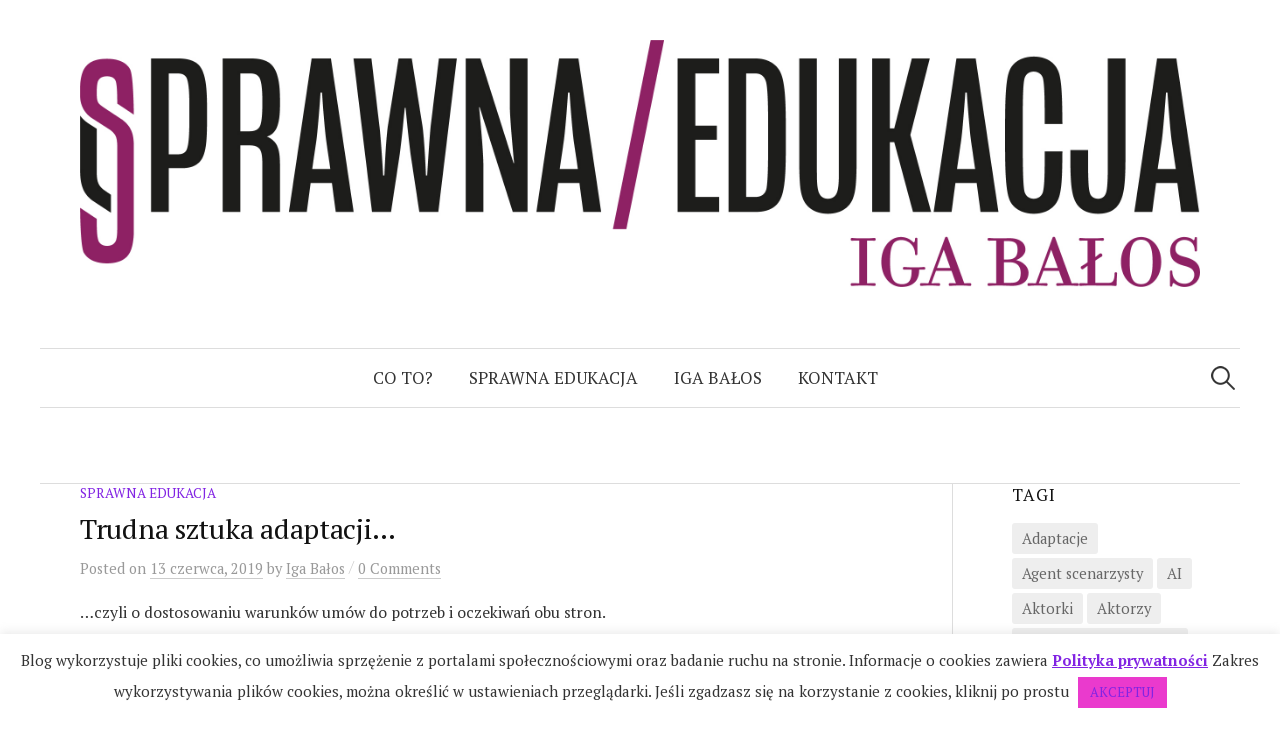

--- FILE ---
content_type: text/html; charset=UTF-8
request_url: https://sprawnaedukacja.pl/tag/film-na-podstawie-ksiazki/
body_size: 14176
content:
<!DOCTYPE html>
<html lang="pl-PL">
<head>
<meta charset="UTF-8">
<meta name="viewport" content="width=device-width, initial-scale=1">
<link rel="pingback" href="https://sprawnaedukacja.pl/xmlrpc.php">
<meta name='robots' content='index, follow, max-image-preview:large, max-snippet:-1, max-video-preview:-1' />

	<!-- This site is optimized with the Yoast SEO plugin v26.8 - https://yoast.com/product/yoast-seo-wordpress/ -->
	<title>Archiwa: Film na podstawie książki | sPRAWNA EDUKACJA</title>
	<link rel="canonical" href="https://sprawnaedukacja.pl/tag/film-na-podstawie-ksiazki/" />
	<meta property="og:locale" content="pl_PL" />
	<meta property="og:type" content="article" />
	<meta property="og:title" content="Archiwa: Film na podstawie książki | sPRAWNA EDUKACJA" />
	<meta property="og:url" content="https://sprawnaedukacja.pl/tag/film-na-podstawie-ksiazki/" />
	<meta property="og:site_name" content="sPRAWNA EDUKACJA" />
	<meta name="twitter:card" content="summary_large_image" />
	<script type="application/ld+json" class="yoast-schema-graph">{"@context":"https://schema.org","@graph":[{"@type":"CollectionPage","@id":"https://sprawnaedukacja.pl/tag/film-na-podstawie-ksiazki/","url":"https://sprawnaedukacja.pl/tag/film-na-podstawie-ksiazki/","name":"Archiwa: Film na podstawie książki | sPRAWNA EDUKACJA","isPartOf":{"@id":"https://sprawnaedukacja.pl/#website"},"breadcrumb":{"@id":"https://sprawnaedukacja.pl/tag/film-na-podstawie-ksiazki/#breadcrumb"},"inLanguage":"pl-PL"},{"@type":"BreadcrumbList","@id":"https://sprawnaedukacja.pl/tag/film-na-podstawie-ksiazki/#breadcrumb","itemListElement":[{"@type":"ListItem","position":1,"name":"Strona główna","item":"https://sprawnaedukacja.pl/"},{"@type":"ListItem","position":2,"name":"Film na podstawie książki"}]},{"@type":"WebSite","@id":"https://sprawnaedukacja.pl/#website","url":"https://sprawnaedukacja.pl/","name":"sPRAWNA EDUKACJA","description":"","potentialAction":[{"@type":"SearchAction","target":{"@type":"EntryPoint","urlTemplate":"https://sprawnaedukacja.pl/?s={search_term_string}"},"query-input":{"@type":"PropertyValueSpecification","valueRequired":true,"valueName":"search_term_string"}}],"inLanguage":"pl-PL"}]}</script>
	<!-- / Yoast SEO plugin. -->


<link rel='dns-prefetch' href='//static.addtoany.com' />
<link rel='dns-prefetch' href='//fonts.googleapis.com' />
<link rel="alternate" type="application/rss+xml" title="sPRAWNA EDUKACJA &raquo; Kanał z wpisami" href="https://sprawnaedukacja.pl/feed/" />
<link rel="alternate" type="application/rss+xml" title="sPRAWNA EDUKACJA &raquo; Kanał z komentarzami" href="https://sprawnaedukacja.pl/comments/feed/" />
<link rel="alternate" type="application/rss+xml" title="sPRAWNA EDUKACJA &raquo; Kanał z wpisami otagowanymi jako Film na podstawie książki" href="https://sprawnaedukacja.pl/tag/film-na-podstawie-ksiazki/feed/" />
<style id='wp-img-auto-sizes-contain-inline-css' type='text/css'>
img:is([sizes=auto i],[sizes^="auto," i]){contain-intrinsic-size:3000px 1500px}
/*# sourceURL=wp-img-auto-sizes-contain-inline-css */
</style>
<style id='wp-emoji-styles-inline-css' type='text/css'>

	img.wp-smiley, img.emoji {
		display: inline !important;
		border: none !important;
		box-shadow: none !important;
		height: 1em !important;
		width: 1em !important;
		margin: 0 0.07em !important;
		vertical-align: -0.1em !important;
		background: none !important;
		padding: 0 !important;
	}
/*# sourceURL=wp-emoji-styles-inline-css */
</style>
<style id='wp-block-library-inline-css' type='text/css'>
:root{--wp-block-synced-color:#7a00df;--wp-block-synced-color--rgb:122,0,223;--wp-bound-block-color:var(--wp-block-synced-color);--wp-editor-canvas-background:#ddd;--wp-admin-theme-color:#007cba;--wp-admin-theme-color--rgb:0,124,186;--wp-admin-theme-color-darker-10:#006ba1;--wp-admin-theme-color-darker-10--rgb:0,107,160.5;--wp-admin-theme-color-darker-20:#005a87;--wp-admin-theme-color-darker-20--rgb:0,90,135;--wp-admin-border-width-focus:2px}@media (min-resolution:192dpi){:root{--wp-admin-border-width-focus:1.5px}}.wp-element-button{cursor:pointer}:root .has-very-light-gray-background-color{background-color:#eee}:root .has-very-dark-gray-background-color{background-color:#313131}:root .has-very-light-gray-color{color:#eee}:root .has-very-dark-gray-color{color:#313131}:root .has-vivid-green-cyan-to-vivid-cyan-blue-gradient-background{background:linear-gradient(135deg,#00d084,#0693e3)}:root .has-purple-crush-gradient-background{background:linear-gradient(135deg,#34e2e4,#4721fb 50%,#ab1dfe)}:root .has-hazy-dawn-gradient-background{background:linear-gradient(135deg,#faaca8,#dad0ec)}:root .has-subdued-olive-gradient-background{background:linear-gradient(135deg,#fafae1,#67a671)}:root .has-atomic-cream-gradient-background{background:linear-gradient(135deg,#fdd79a,#004a59)}:root .has-nightshade-gradient-background{background:linear-gradient(135deg,#330968,#31cdcf)}:root .has-midnight-gradient-background{background:linear-gradient(135deg,#020381,#2874fc)}:root{--wp--preset--font-size--normal:16px;--wp--preset--font-size--huge:42px}.has-regular-font-size{font-size:1em}.has-larger-font-size{font-size:2.625em}.has-normal-font-size{font-size:var(--wp--preset--font-size--normal)}.has-huge-font-size{font-size:var(--wp--preset--font-size--huge)}.has-text-align-center{text-align:center}.has-text-align-left{text-align:left}.has-text-align-right{text-align:right}.has-fit-text{white-space:nowrap!important}#end-resizable-editor-section{display:none}.aligncenter{clear:both}.items-justified-left{justify-content:flex-start}.items-justified-center{justify-content:center}.items-justified-right{justify-content:flex-end}.items-justified-space-between{justify-content:space-between}.screen-reader-text{border:0;clip-path:inset(50%);height:1px;margin:-1px;overflow:hidden;padding:0;position:absolute;width:1px;word-wrap:normal!important}.screen-reader-text:focus{background-color:#ddd;clip-path:none;color:#444;display:block;font-size:1em;height:auto;left:5px;line-height:normal;padding:15px 23px 14px;text-decoration:none;top:5px;width:auto;z-index:100000}html :where(.has-border-color){border-style:solid}html :where([style*=border-top-color]){border-top-style:solid}html :where([style*=border-right-color]){border-right-style:solid}html :where([style*=border-bottom-color]){border-bottom-style:solid}html :where([style*=border-left-color]){border-left-style:solid}html :where([style*=border-width]){border-style:solid}html :where([style*=border-top-width]){border-top-style:solid}html :where([style*=border-right-width]){border-right-style:solid}html :where([style*=border-bottom-width]){border-bottom-style:solid}html :where([style*=border-left-width]){border-left-style:solid}html :where(img[class*=wp-image-]){height:auto;max-width:100%}:where(figure){margin:0 0 1em}html :where(.is-position-sticky){--wp-admin--admin-bar--position-offset:var(--wp-admin--admin-bar--height,0px)}@media screen and (max-width:600px){html :where(.is-position-sticky){--wp-admin--admin-bar--position-offset:0px}}

/*# sourceURL=wp-block-library-inline-css */
</style><style id='global-styles-inline-css' type='text/css'>
:root{--wp--preset--aspect-ratio--square: 1;--wp--preset--aspect-ratio--4-3: 4/3;--wp--preset--aspect-ratio--3-4: 3/4;--wp--preset--aspect-ratio--3-2: 3/2;--wp--preset--aspect-ratio--2-3: 2/3;--wp--preset--aspect-ratio--16-9: 16/9;--wp--preset--aspect-ratio--9-16: 9/16;--wp--preset--color--black: #000000;--wp--preset--color--cyan-bluish-gray: #abb8c3;--wp--preset--color--white: #ffffff;--wp--preset--color--pale-pink: #f78da7;--wp--preset--color--vivid-red: #cf2e2e;--wp--preset--color--luminous-vivid-orange: #ff6900;--wp--preset--color--luminous-vivid-amber: #fcb900;--wp--preset--color--light-green-cyan: #7bdcb5;--wp--preset--color--vivid-green-cyan: #00d084;--wp--preset--color--pale-cyan-blue: #8ed1fc;--wp--preset--color--vivid-cyan-blue: #0693e3;--wp--preset--color--vivid-purple: #9b51e0;--wp--preset--gradient--vivid-cyan-blue-to-vivid-purple: linear-gradient(135deg,rgb(6,147,227) 0%,rgb(155,81,224) 100%);--wp--preset--gradient--light-green-cyan-to-vivid-green-cyan: linear-gradient(135deg,rgb(122,220,180) 0%,rgb(0,208,130) 100%);--wp--preset--gradient--luminous-vivid-amber-to-luminous-vivid-orange: linear-gradient(135deg,rgb(252,185,0) 0%,rgb(255,105,0) 100%);--wp--preset--gradient--luminous-vivid-orange-to-vivid-red: linear-gradient(135deg,rgb(255,105,0) 0%,rgb(207,46,46) 100%);--wp--preset--gradient--very-light-gray-to-cyan-bluish-gray: linear-gradient(135deg,rgb(238,238,238) 0%,rgb(169,184,195) 100%);--wp--preset--gradient--cool-to-warm-spectrum: linear-gradient(135deg,rgb(74,234,220) 0%,rgb(151,120,209) 20%,rgb(207,42,186) 40%,rgb(238,44,130) 60%,rgb(251,105,98) 80%,rgb(254,248,76) 100%);--wp--preset--gradient--blush-light-purple: linear-gradient(135deg,rgb(255,206,236) 0%,rgb(152,150,240) 100%);--wp--preset--gradient--blush-bordeaux: linear-gradient(135deg,rgb(254,205,165) 0%,rgb(254,45,45) 50%,rgb(107,0,62) 100%);--wp--preset--gradient--luminous-dusk: linear-gradient(135deg,rgb(255,203,112) 0%,rgb(199,81,192) 50%,rgb(65,88,208) 100%);--wp--preset--gradient--pale-ocean: linear-gradient(135deg,rgb(255,245,203) 0%,rgb(182,227,212) 50%,rgb(51,167,181) 100%);--wp--preset--gradient--electric-grass: linear-gradient(135deg,rgb(202,248,128) 0%,rgb(113,206,126) 100%);--wp--preset--gradient--midnight: linear-gradient(135deg,rgb(2,3,129) 0%,rgb(40,116,252) 100%);--wp--preset--font-size--small: 13px;--wp--preset--font-size--medium: 20px;--wp--preset--font-size--large: 36px;--wp--preset--font-size--x-large: 42px;--wp--preset--spacing--20: 0.44rem;--wp--preset--spacing--30: 0.67rem;--wp--preset--spacing--40: 1rem;--wp--preset--spacing--50: 1.5rem;--wp--preset--spacing--60: 2.25rem;--wp--preset--spacing--70: 3.38rem;--wp--preset--spacing--80: 5.06rem;--wp--preset--shadow--natural: 6px 6px 9px rgba(0, 0, 0, 0.2);--wp--preset--shadow--deep: 12px 12px 50px rgba(0, 0, 0, 0.4);--wp--preset--shadow--sharp: 6px 6px 0px rgba(0, 0, 0, 0.2);--wp--preset--shadow--outlined: 6px 6px 0px -3px rgb(255, 255, 255), 6px 6px rgb(0, 0, 0);--wp--preset--shadow--crisp: 6px 6px 0px rgb(0, 0, 0);}:where(.is-layout-flex){gap: 0.5em;}:where(.is-layout-grid){gap: 0.5em;}body .is-layout-flex{display: flex;}.is-layout-flex{flex-wrap: wrap;align-items: center;}.is-layout-flex > :is(*, div){margin: 0;}body .is-layout-grid{display: grid;}.is-layout-grid > :is(*, div){margin: 0;}:where(.wp-block-columns.is-layout-flex){gap: 2em;}:where(.wp-block-columns.is-layout-grid){gap: 2em;}:where(.wp-block-post-template.is-layout-flex){gap: 1.25em;}:where(.wp-block-post-template.is-layout-grid){gap: 1.25em;}.has-black-color{color: var(--wp--preset--color--black) !important;}.has-cyan-bluish-gray-color{color: var(--wp--preset--color--cyan-bluish-gray) !important;}.has-white-color{color: var(--wp--preset--color--white) !important;}.has-pale-pink-color{color: var(--wp--preset--color--pale-pink) !important;}.has-vivid-red-color{color: var(--wp--preset--color--vivid-red) !important;}.has-luminous-vivid-orange-color{color: var(--wp--preset--color--luminous-vivid-orange) !important;}.has-luminous-vivid-amber-color{color: var(--wp--preset--color--luminous-vivid-amber) !important;}.has-light-green-cyan-color{color: var(--wp--preset--color--light-green-cyan) !important;}.has-vivid-green-cyan-color{color: var(--wp--preset--color--vivid-green-cyan) !important;}.has-pale-cyan-blue-color{color: var(--wp--preset--color--pale-cyan-blue) !important;}.has-vivid-cyan-blue-color{color: var(--wp--preset--color--vivid-cyan-blue) !important;}.has-vivid-purple-color{color: var(--wp--preset--color--vivid-purple) !important;}.has-black-background-color{background-color: var(--wp--preset--color--black) !important;}.has-cyan-bluish-gray-background-color{background-color: var(--wp--preset--color--cyan-bluish-gray) !important;}.has-white-background-color{background-color: var(--wp--preset--color--white) !important;}.has-pale-pink-background-color{background-color: var(--wp--preset--color--pale-pink) !important;}.has-vivid-red-background-color{background-color: var(--wp--preset--color--vivid-red) !important;}.has-luminous-vivid-orange-background-color{background-color: var(--wp--preset--color--luminous-vivid-orange) !important;}.has-luminous-vivid-amber-background-color{background-color: var(--wp--preset--color--luminous-vivid-amber) !important;}.has-light-green-cyan-background-color{background-color: var(--wp--preset--color--light-green-cyan) !important;}.has-vivid-green-cyan-background-color{background-color: var(--wp--preset--color--vivid-green-cyan) !important;}.has-pale-cyan-blue-background-color{background-color: var(--wp--preset--color--pale-cyan-blue) !important;}.has-vivid-cyan-blue-background-color{background-color: var(--wp--preset--color--vivid-cyan-blue) !important;}.has-vivid-purple-background-color{background-color: var(--wp--preset--color--vivid-purple) !important;}.has-black-border-color{border-color: var(--wp--preset--color--black) !important;}.has-cyan-bluish-gray-border-color{border-color: var(--wp--preset--color--cyan-bluish-gray) !important;}.has-white-border-color{border-color: var(--wp--preset--color--white) !important;}.has-pale-pink-border-color{border-color: var(--wp--preset--color--pale-pink) !important;}.has-vivid-red-border-color{border-color: var(--wp--preset--color--vivid-red) !important;}.has-luminous-vivid-orange-border-color{border-color: var(--wp--preset--color--luminous-vivid-orange) !important;}.has-luminous-vivid-amber-border-color{border-color: var(--wp--preset--color--luminous-vivid-amber) !important;}.has-light-green-cyan-border-color{border-color: var(--wp--preset--color--light-green-cyan) !important;}.has-vivid-green-cyan-border-color{border-color: var(--wp--preset--color--vivid-green-cyan) !important;}.has-pale-cyan-blue-border-color{border-color: var(--wp--preset--color--pale-cyan-blue) !important;}.has-vivid-cyan-blue-border-color{border-color: var(--wp--preset--color--vivid-cyan-blue) !important;}.has-vivid-purple-border-color{border-color: var(--wp--preset--color--vivid-purple) !important;}.has-vivid-cyan-blue-to-vivid-purple-gradient-background{background: var(--wp--preset--gradient--vivid-cyan-blue-to-vivid-purple) !important;}.has-light-green-cyan-to-vivid-green-cyan-gradient-background{background: var(--wp--preset--gradient--light-green-cyan-to-vivid-green-cyan) !important;}.has-luminous-vivid-amber-to-luminous-vivid-orange-gradient-background{background: var(--wp--preset--gradient--luminous-vivid-amber-to-luminous-vivid-orange) !important;}.has-luminous-vivid-orange-to-vivid-red-gradient-background{background: var(--wp--preset--gradient--luminous-vivid-orange-to-vivid-red) !important;}.has-very-light-gray-to-cyan-bluish-gray-gradient-background{background: var(--wp--preset--gradient--very-light-gray-to-cyan-bluish-gray) !important;}.has-cool-to-warm-spectrum-gradient-background{background: var(--wp--preset--gradient--cool-to-warm-spectrum) !important;}.has-blush-light-purple-gradient-background{background: var(--wp--preset--gradient--blush-light-purple) !important;}.has-blush-bordeaux-gradient-background{background: var(--wp--preset--gradient--blush-bordeaux) !important;}.has-luminous-dusk-gradient-background{background: var(--wp--preset--gradient--luminous-dusk) !important;}.has-pale-ocean-gradient-background{background: var(--wp--preset--gradient--pale-ocean) !important;}.has-electric-grass-gradient-background{background: var(--wp--preset--gradient--electric-grass) !important;}.has-midnight-gradient-background{background: var(--wp--preset--gradient--midnight) !important;}.has-small-font-size{font-size: var(--wp--preset--font-size--small) !important;}.has-medium-font-size{font-size: var(--wp--preset--font-size--medium) !important;}.has-large-font-size{font-size: var(--wp--preset--font-size--large) !important;}.has-x-large-font-size{font-size: var(--wp--preset--font-size--x-large) !important;}
/*# sourceURL=global-styles-inline-css */
</style>

<style id='classic-theme-styles-inline-css' type='text/css'>
/*! This file is auto-generated */
.wp-block-button__link{color:#fff;background-color:#32373c;border-radius:9999px;box-shadow:none;text-decoration:none;padding:calc(.667em + 2px) calc(1.333em + 2px);font-size:1.125em}.wp-block-file__button{background:#32373c;color:#fff;text-decoration:none}
/*# sourceURL=/wp-includes/css/classic-themes.min.css */
</style>
<link rel='stylesheet' id='contact-form-7-css' href='https://sprawnaedukacja.pl/wp-content/plugins/contact-form-7/includes/css/styles.css?ver=6.1.4' type='text/css' media='all' />
<link rel='stylesheet' id='cookie-law-info-css' href='https://sprawnaedukacja.pl/wp-content/plugins/cookie-law-info/legacy/public/css/cookie-law-info-public.css?ver=3.3.9.1' type='text/css' media='all' />
<link rel='stylesheet' id='cookie-law-info-gdpr-css' href='https://sprawnaedukacja.pl/wp-content/plugins/cookie-law-info/legacy/public/css/cookie-law-info-gdpr.css?ver=3.3.9.1' type='text/css' media='all' />
<link rel='stylesheet' id='graphy-font-css' href='https://fonts.googleapis.com/css?family=PT+Serif%3A400%7CPT+Serif%3A400%2C400italic%2C700&#038;subset=latin%2Clatin-ext' type='text/css' media='all' />
<link rel='stylesheet' id='genericons-css' href='https://sprawnaedukacja.pl/wp-content/themes/graphy-pro/genericons/genericons.css?ver=3.4.1' type='text/css' media='all' />
<link rel='stylesheet' id='normalize-css' href='https://sprawnaedukacja.pl/wp-content/themes/graphy-pro/css/normalize.css?ver=4.1.1' type='text/css' media='all' />
<link rel='stylesheet' id='graphy-style-css' href='https://sprawnaedukacja.pl/wp-content/themes/graphy-pro/style.css?ver=2.1.1' type='text/css' media='all' />
<link rel='stylesheet' id='addtoany-css' href='https://sprawnaedukacja.pl/wp-content/plugins/add-to-any/addtoany.min.css?ver=1.16' type='text/css' media='all' />
<script type="text/javascript" id="addtoany-core-js-before">
/* <![CDATA[ */
window.a2a_config=window.a2a_config||{};a2a_config.callbacks=[];a2a_config.overlays=[];a2a_config.templates={};a2a_localize = {
	Share: "Share",
	Save: "Save",
	Subscribe: "Subscribe",
	Email: "Email",
	Bookmark: "Bookmark",
	ShowAll: "Show all",
	ShowLess: "Show less",
	FindServices: "Find service(s)",
	FindAnyServiceToAddTo: "Instantly find any service to add to",
	PoweredBy: "Powered by",
	ShareViaEmail: "Share via email",
	SubscribeViaEmail: "Subscribe via email",
	BookmarkInYourBrowser: "Bookmark in your browser",
	BookmarkInstructions: "Press Ctrl+D or \u2318+D to bookmark this page",
	AddToYourFavorites: "Add to your favorites",
	SendFromWebOrProgram: "Send from any email address or email program",
	EmailProgram: "Email program",
	More: "More&#8230;",
	ThanksForSharing: "Thanks for sharing!",
	ThanksForFollowing: "Thanks for following!"
};


//# sourceURL=addtoany-core-js-before
/* ]]> */
</script>
<script type="text/javascript" defer src="https://static.addtoany.com/menu/page.js" id="addtoany-core-js"></script>
<script type="text/javascript" src="https://sprawnaedukacja.pl/wp-includes/js/jquery/jquery.min.js?ver=3.7.1" id="jquery-core-js"></script>
<script type="text/javascript" src="https://sprawnaedukacja.pl/wp-includes/js/jquery/jquery-migrate.min.js?ver=3.4.1" id="jquery-migrate-js"></script>
<script type="text/javascript" defer src="https://sprawnaedukacja.pl/wp-content/plugins/add-to-any/addtoany.min.js?ver=1.1" id="addtoany-jquery-js"></script>
<script type="text/javascript" id="cookie-law-info-js-extra">
/* <![CDATA[ */
var Cli_Data = {"nn_cookie_ids":[],"cookielist":[],"non_necessary_cookies":[],"ccpaEnabled":"","ccpaRegionBased":"","ccpaBarEnabled":"","strictlyEnabled":["necessary","obligatoire"],"ccpaType":"gdpr","js_blocking":"","custom_integration":"","triggerDomRefresh":"","secure_cookies":""};
var cli_cookiebar_settings = {"animate_speed_hide":"500","animate_speed_show":"500","background":"#FFF","border":"#b1a6a6c2","border_on":"","button_1_button_colour":"#ea3acd","button_1_button_hover":"#bb2ea4","button_1_link_colour":"#8224e3","button_1_as_button":"1","button_1_new_win":"","button_2_button_colour":"#333","button_2_button_hover":"#292929","button_2_link_colour":"#8224e3","button_2_as_button":"","button_2_hidebar":"","button_3_button_colour":"#dedfe0","button_3_button_hover":"#b2b2b3","button_3_link_colour":"#333333","button_3_as_button":"1","button_3_new_win":"","button_4_button_colour":"#dedfe0","button_4_button_hover":"#b2b2b3","button_4_link_colour":"#333333","button_4_as_button":"1","button_7_button_colour":"#61a229","button_7_button_hover":"#4e8221","button_7_link_colour":"#fff","button_7_as_button":"1","button_7_new_win":"","font_family":"inherit","header_fix":"","notify_animate_hide":"1","notify_animate_show":"","notify_div_id":"#cookie-law-info-bar","notify_position_horizontal":"right","notify_position_vertical":"bottom","scroll_close":"","scroll_close_reload":"","accept_close_reload":"","reject_close_reload":"","showagain_tab":"","showagain_background":"#fff","showagain_border":"#000","showagain_div_id":"#cookie-law-info-again","showagain_x_position":"100px","text":"#333333","show_once_yn":"","show_once":"10000","logging_on":"","as_popup":"","popup_overlay":"1","bar_heading_text":"","cookie_bar_as":"banner","popup_showagain_position":"bottom-right","widget_position":"left"};
var log_object = {"ajax_url":"https://sprawnaedukacja.pl/wp-admin/admin-ajax.php"};
//# sourceURL=cookie-law-info-js-extra
/* ]]> */
</script>
<script type="text/javascript" src="https://sprawnaedukacja.pl/wp-content/plugins/cookie-law-info/legacy/public/js/cookie-law-info-public.js?ver=3.3.9.1" id="cookie-law-info-js"></script>
<link rel="https://api.w.org/" href="https://sprawnaedukacja.pl/wp-json/" /><link rel="alternate" title="JSON" type="application/json" href="https://sprawnaedukacja.pl/wp-json/wp/v2/tags/63" /><link rel="EditURI" type="application/rsd+xml" title="RSD" href="https://sprawnaedukacja.pl/xmlrpc.php?rsd" />
	<style type="text/css">
		/* Fonts */
				body {
						font-family: 'PT Serif', serif;
									font-size: 18px;
					}
		@media screen and (max-width: 782px) {
									body {
				font-size: 16.9px;
			}
					}
					h1, h2, h3, h4, h5, h6, .site-title {
				font-family: 'PT Serif', serif;
				font-weight: 400;
			}
		
		/* Colors */
				.entry-content a, .entry-summary a, .page-content a, .author-profile-description a, .comment-content a, .main-navigation .current_page_item > a, .main-navigation .current-menu-item > a {
			color: #7202e2;
		}
						.main-navigation a:hover, .entry-content a:hover, .entry-summary a:hover, .page-content a:hover, .author-profile-description a:hover, .comment-content a:hover {
			color: #b17fe2;
		}
		
				/* Title */
			.site-title {
																font-size: 1px;
																							}
						.site-title a, .site-title a:hover {
				color: #ffffff;
			}
									@media screen and (max-width: 782px) {
				.site-title {
					font-size: 0.9px;
				}
			}
					
				/* Logo */
			.site-logo {
											}
									/* Category Colors */
							a.category {
					color: #8224e3;
				}
												</style>
		<style type="text/css" id="graphy-custom-css">
			</style>
	
<script type='text/javascript' src='https://sprawnaedukacja.pl/wp-content/plugins/wp-spamshield/js/jscripts.php'></script> 
<link rel='stylesheet' id='animated-css' href='https://sprawnaedukacja.pl/wp-content/plugins/like-box-pro/includes/style/effects.css?ver=6.9' type='text/css' media='all' />
<link rel='stylesheet' id='front_end_like_box-css' href='https://sprawnaedukacja.pl/wp-content/plugins/like-box-pro/includes/style/style.css?ver=6.9' type='text/css' media='all' />
<link rel='stylesheet' id='dashicons-css' href='https://sprawnaedukacja.pl/wp-includes/css/dashicons.min.css?ver=6.9' type='text/css' media='all' />
<link rel='stylesheet' id='thickbox-css' href='https://sprawnaedukacja.pl/wp-includes/js/thickbox/thickbox.css?ver=6.9' type='text/css' media='all' />
</head>

<body data-rsssl=1 class="archive tag tag-film-na-podstawie-ksiazki tag-63 wp-theme-graphy-pro has-sidebar footer-1 has-avatars">
<div id="page" class="hfeed site">
	<a class="skip-link screen-reader-text" href="#content">Skip to content</a>

	<header id="masthead" class="site-header">

		<div class="site-branding">
				<div class="site-logo"><a href="https://sprawnaedukacja.pl/" rel="home"><img alt="" src="https://sprawnaedukacja.pl/wp-content/uploads/2018/11/logo_col_text.jpg" /></a></div>
				<div class="site-title"><a href="https://sprawnaedukacja.pl/" rel="home">sPRAWNA EDUKACJA</a></div>
							</div><!-- .site-branding -->

				<nav id="site-navigation" class="main-navigation">
			<button class="menu-toggle"><span class="menu-text">Menu</span></button>
			<div class="menu-menu-1-container"><ul id="menu-menu-1" class="menu"><li id="menu-item-843" class="menu-item menu-item-type-post_type menu-item-object-page menu-item-843"><a href="https://sprawnaedukacja.pl/co-to/">Co to?</a></li>
<li id="menu-item-651" class="menu-item menu-item-type-post_type menu-item-object-page current_page_parent menu-item-651"><a href="https://sprawnaedukacja.pl/sprawna-edukacja/">sPRAWNA EDUKACJA</a></li>
<li id="menu-item-538" class="menu-item menu-item-type-post_type menu-item-object-page menu-item-538"><a href="https://sprawnaedukacja.pl/iga-balos/">Iga Bałos</a></li>
<li id="menu-item-539" class="menu-item menu-item-type-post_type menu-item-object-page menu-item-539"><a href="https://sprawnaedukacja.pl/kontakt/">Kontakt</a></li>
</ul></div>						<form role="search" method="get" class="search-form" action="https://sprawnaedukacja.pl/">
				<label>
					<span class="screen-reader-text">Szukaj:</span>
					<input type="search" class="search-field" placeholder="Szukaj &hellip;" value="" name="s" />
				</label>
				<input type="submit" class="search-submit" value="Szukaj" />
			</form>					</nav><!-- #site-navigation -->
		

		
		
	</header><!-- #masthead -->

	<div id="content" class="site-content">

	<section id="primary" class="content-area">
		<main id="main" class="site-main">

		
			<header class="page-header">
				<h1 class="page-title">Tag: <span>Film na podstawie książki</span></h1>			</header><!-- .page-header -->

						
				
<div class="post-list post-grid-list">
	<article id="post-1860" class="post-1860 post type-post status-publish format-standard hentry category-sprawna-edukacja tag-adaptacje tag-film-na-podstawie-ksiazki tag-filmtvkamera tag-ksiazka tag-scenarzysci">
				<div class="post-list-content">
			<header class="entry-header">
								<div class="cat-links"><a rel="category tag" href="https://sprawnaedukacja.pl/category/sprawna-edukacja/" class="category category-24">sPRAWNA EDUKACJA</a></div><!-- .cat-links -->
				<h2 class="entry-title"><a href="https://sprawnaedukacja.pl/trudna-sztuka-adaptacji/" rel="bookmark">Trudna sztuka adaptacji&#8230;</a></h2>
						<div class="entry-meta">
					Posted							<span class="posted-on">on			<a href="https://sprawnaedukacja.pl/trudna-sztuka-adaptacji/" rel="bookmark"><time class="entry-date published updated" datetime="2019-06-13T14:46:01+02:00">13 czerwca, 2019</time></a>			</span>
							<span class="byline">by				<span class="author vcard">
					<a class="url fn n" href="https://sprawnaedukacja.pl/author/admin/" title="View all posts by Iga Bałos"><span class="author-name">Iga Bałos</span></a>
				</span>
			</span>
										<span class="entry-meta-sep"> / </span>
						<span class="comments-link">
				<a href="https://sprawnaedukacja.pl/trudna-sztuka-adaptacji/#respond"><span class="dsq-postid" data-dsqidentifier="1860 https://sprawnaedukacja.pl/?p=1860">0 Comment</span></a>			</span>
			</div><!-- .entry-meta -->
					</header><!-- .entry-header -->
			<div class="entry-summary">
				<p>&#8230;czyli o dostosowaniu warunków umów do potrzeb i oczekiwań obu stron.</p>
			</div><!-- .entry-summary -->
		</div><!-- .post-list-content -->
	</article><!-- #post-## -->
</div><!-- .post-list -->
			
				
<div class="post-list post-grid-list">
	<article id="post-1792" class="post-1792 post type-post status-publish format-standard hentry category-sprawna-edukacja tag-film-na-podstawie-ksiazki tag-producent tag-scenarzysci">
				<div class="post-list-content">
			<header class="entry-header">
								<div class="cat-links"><a rel="category tag" href="https://sprawnaedukacja.pl/category/sprawna-edukacja/" class="category category-24">sPRAWNA EDUKACJA</a></div><!-- .cat-links -->
				<h2 class="entry-title"><a href="https://sprawnaedukacja.pl/pisf-dofinansowuje-adaptacje-ksiazek-ktorych-nikt-czyta/" rel="bookmark">PISF dofinansuje adaptacje książek, których nikt nie czyta?!</a></h2>
						<div class="entry-meta">
					Posted							<span class="posted-on">on			<a href="https://sprawnaedukacja.pl/pisf-dofinansowuje-adaptacje-ksiazek-ktorych-nikt-czyta/" rel="bookmark"><time class="entry-date published updated" datetime="2019-02-03T19:18:14+02:00">3 lutego, 2019</time></a>			</span>
							<span class="byline">by				<span class="author vcard">
					<a class="url fn n" href="https://sprawnaedukacja.pl/author/admin/" title="View all posts by Iga Bałos"><span class="author-name">Iga Bałos</span></a>
				</span>
			</span>
										<span class="entry-meta-sep"> / </span>
						<span class="comments-link">
				<a href="https://sprawnaedukacja.pl/pisf-dofinansowuje-adaptacje-ksiazek-ktorych-nikt-czyta/#respond"><span class="dsq-postid" data-dsqidentifier="1792 https://sprawnaedukacja.pl/?p=1792">0 Comment</span></a>			</span>
			</div><!-- .entry-meta -->
					</header><!-- .entry-header -->
			<div class="entry-summary">
				<p>Kilka dni temu, Rada Polskiego Instytutu Sztuki Filmowej zatwierdziła Programy Operacyjne na 2019 rok. W oparciu o ich założenia, PISF dofinansowuje różne dzied...</p>
			</div><!-- .entry-summary -->
		</div><!-- .post-list-content -->
	</article><!-- #post-## -->
</div><!-- .post-list -->
			
				
<div class="post-list post-grid-list">
	<article id="post-1586" class="post-1586 post type-post status-publish format-standard hentry category-sprawna-edukacja tag-adaptacje tag-film-na-podstawie-ksiazki tag-scenarzysci">
				<div class="post-list-content">
			<header class="entry-header">
								<div class="cat-links"><a rel="category tag" href="https://sprawnaedukacja.pl/category/sprawna-edukacja/" class="category category-24">sPRAWNA EDUKACJA</a></div><!-- .cat-links -->
				<h2 class="entry-title"><a href="https://sprawnaedukacja.pl/film-podstawie-ksiazki-odcinek-3-scenarzysta-prawo-swobody-tworczej/" rel="bookmark">Film na podstawie książki. Odcinek 3. Czy scenarzysta ma prawo do swobody twórczej?!</a></h2>
						<div class="entry-meta">
					Posted							<span class="posted-on">on			<a href="https://sprawnaedukacja.pl/film-podstawie-ksiazki-odcinek-3-scenarzysta-prawo-swobody-tworczej/" rel="bookmark"><time class="entry-date published updated" datetime="2018-04-23T15:00:39+02:00">23 kwietnia, 2018</time></a>			</span>
							<span class="byline">by				<span class="author vcard">
					<a class="url fn n" href="https://sprawnaedukacja.pl/author/admin/" title="View all posts by Iga Bałos"><span class="author-name">Iga Bałos</span></a>
				</span>
			</span>
										<span class="entry-meta-sep"> / </span>
						<span class="comments-link">
				<a href="https://sprawnaedukacja.pl/film-podstawie-ksiazki-odcinek-3-scenarzysta-prawo-swobody-tworczej/#comments"><span class="dsq-postid" data-dsqidentifier="1586 https://sprawnaedukacja.pl/?p=1586">1 Comment</span></a>			</span>
			</div><!-- .entry-meta -->
					</header><!-- .entry-header -->
			<div class="entry-summary">
				<p>Czym byłby film Śniadanie u Tiffany’ego bez romantycznego wątku z Audrey Hepburn, ale za to z protagonistą/narratorem gejem? Wierną adaptacją książki! Czy prawo...</p>
			</div><!-- .entry-summary -->
		</div><!-- .post-list-content -->
	</article><!-- #post-## -->
</div><!-- .post-list -->
			
				
<div class="post-list post-grid-list">
	<article id="post-1546" class="post-1546 post type-post status-publish format-standard hentry category-sprawna-edukacja tag-adaptacje tag-film-na-faktach tag-film-na-podstawie-ksiazki">
				<div class="post-list-content">
			<header class="entry-header">
								<div class="cat-links"><a rel="category tag" href="https://sprawnaedukacja.pl/category/sprawna-edukacja/" class="category category-24">sPRAWNA EDUKACJA</a></div><!-- .cat-links -->
				<h2 class="entry-title"><a href="https://sprawnaedukacja.pl/film-podstawie-ksiazki-odcinek-2-umowa-zawsze-potrzebna/" rel="bookmark">Film na podstawie książki. Odcinek 2. Czy umowa jest zawsze potrzebna?!</a></h2>
						<div class="entry-meta">
					Posted							<span class="posted-on">on			<a href="https://sprawnaedukacja.pl/film-podstawie-ksiazki-odcinek-2-umowa-zawsze-potrzebna/" rel="bookmark"><time class="entry-date published updated" datetime="2018-01-17T17:00:57+02:00">17 stycznia, 2018</time></a>			</span>
							<span class="byline">by				<span class="author vcard">
					<a class="url fn n" href="https://sprawnaedukacja.pl/author/admin/" title="View all posts by Iga Bałos"><span class="author-name">Iga Bałos</span></a>
				</span>
			</span>
										<span class="entry-meta-sep"> / </span>
						<span class="comments-link">
				<a href="https://sprawnaedukacja.pl/film-podstawie-ksiazki-odcinek-2-umowa-zawsze-potrzebna/#respond"><span class="dsq-postid" data-dsqidentifier="1546 https://sprawnaedukacja.pl/?p=1546">0 Comment</span></a>			</span>
			</div><!-- .entry-meta -->
					</header><!-- .entry-header -->
			<div class="entry-summary">
				<p>W poprzednim odcinku &#8222;Filmu na podstawie książki&#8221;, opowiadałam o tym, z kim należy zawrzeć umowę, chcąc dokonać adaptacji cudzego tekstu. A czy taka...</p>
			</div><!-- .entry-summary -->
		</div><!-- .post-list-content -->
	</article><!-- #post-## -->
</div><!-- .post-list -->
			
				
<div class="post-list post-grid-list">
	<article id="post-1518" class="post-1518 post type-post status-publish format-standard hentry category-sprawna-edukacja tag-adaptacje tag-film-na-podstawie-ksiazki">
				<div class="post-list-content">
			<header class="entry-header">
								<div class="cat-links"><a rel="category tag" href="https://sprawnaedukacja.pl/category/sprawna-edukacja/" class="category category-24">sPRAWNA EDUKACJA</a></div><!-- .cat-links -->
				<h2 class="entry-title"><a href="https://sprawnaedukacja.pl/film-na-podstawie-ksiazki-z-kim-zawrzec-umowe/" rel="bookmark">Film na podstawie książki. Odcinek 01. Z kim zawrzeć umowę?</a></h2>
						<div class="entry-meta">
					Posted							<span class="posted-on">on			<a href="https://sprawnaedukacja.pl/film-na-podstawie-ksiazki-z-kim-zawrzec-umowe/" rel="bookmark"><time class="entry-date published updated" datetime="2017-11-30T10:31:41+02:00">30 listopada, 2017</time></a>			</span>
							<span class="byline">by				<span class="author vcard">
					<a class="url fn n" href="https://sprawnaedukacja.pl/author/admin/" title="View all posts by Iga Bałos"><span class="author-name">Iga Bałos</span></a>
				</span>
			</span>
										<span class="entry-meta-sep"> / </span>
						<span class="comments-link">
				<a href="https://sprawnaedukacja.pl/film-na-podstawie-ksiazki-z-kim-zawrzec-umowe/#comments"><span class="dsq-postid" data-dsqidentifier="1518 https://sprawnaedukacja.pl/?p=1518">1 Comment</span></a>			</span>
			</div><!-- .entry-meta -->
					</header><!-- .entry-header -->
			<div class="entry-summary">
				<p>W ustawie o prawie autorskim, spróbowano załatwić kwestię adaptacji jednym przepisem. I co?! Nice try, ale nie wyszło.</p>
			</div><!-- .entry-summary -->
		</div><!-- .post-list-content -->
	</article><!-- #post-## -->
</div><!-- .post-list -->
			
			
		
		</main><!-- #main -->
	</section><!-- #primary -->


<div id="secondary" class="sidebar-area" role="complementary">
		<div class="normal-sidebar widget-area">
		<aside id="tag_cloud-2" class="widget widget_tag_cloud"><h2 class="widget-title">Tagi</h2><div class="tagcloud"><a href="https://sprawnaedukacja.pl/tag/adaptacje/" class="tag-cloud-link tag-link-55 tag-link-position-1" style="font-size: 16.235294117647pt;" aria-label="Adaptacje (7 elementów)">Adaptacje</a>
<a href="https://sprawnaedukacja.pl/tag/agent-scenarzysty/" class="tag-cloud-link tag-link-65 tag-link-position-2" style="font-size: 8pt;" aria-label="Agent scenarzysty (1 element)">Agent scenarzysty</a>
<a href="https://sprawnaedukacja.pl/tag/ai/" class="tag-cloud-link tag-link-69 tag-link-position-3" style="font-size: 12.117647058824pt;" aria-label="AI (3 elementy)">AI</a>
<a href="https://sprawnaedukacja.pl/tag/aktorki/" class="tag-cloud-link tag-link-71 tag-link-position-4" style="font-size: 12.117647058824pt;" aria-label="Aktorki (3 elementy)">Aktorki</a>
<a href="https://sprawnaedukacja.pl/tag/aktorzy/" class="tag-cloud-link tag-link-70 tag-link-position-5" style="font-size: 12.117647058824pt;" aria-label="Aktorzy (3 elementy)">Aktorzy</a>
<a href="https://sprawnaedukacja.pl/tag/artystyczne-wykonanie/" class="tag-cloud-link tag-link-72 tag-link-position-6" style="font-size: 8pt;" aria-label="Artystyczne wykonanie (1 element)">Artystyczne wykonanie</a>
<a href="https://sprawnaedukacja.pl/tag/bylo-glosno/" class="tag-cloud-link tag-link-37 tag-link-position-7" style="font-size: 19.666666666667pt;" aria-label="Było o tym głośno (13 elementów)">Było o tym głośno</a>
<a href="https://sprawnaedukacja.pl/tag/cytat/" class="tag-cloud-link tag-link-52 tag-link-position-8" style="font-size: 13.490196078431pt;" aria-label="Cytat (4 elementy)">Cytat</a>
<a href="https://sprawnaedukacja.pl/tag/dobra-osobiste/" class="tag-cloud-link tag-link-34 tag-link-position-9" style="font-size: 18.705882352941pt;" aria-label="Dobra osobiste (11 elementów)">Dobra osobiste</a>
<a href="https://sprawnaedukacja.pl/tag/dokument/" class="tag-cloud-link tag-link-35 tag-link-position-10" style="font-size: 10.470588235294pt;" aria-label="Dokument (2 elementy)">Dokument</a>
<a href="https://sprawnaedukacja.pl/tag/dozwolony-uzytek/" class="tag-cloud-link tag-link-33 tag-link-position-11" style="font-size: 16.235294117647pt;" aria-label="Dozwolony użytek (7 elementów)">Dozwolony użytek</a>
<a href="https://sprawnaedukacja.pl/tag/edukacja/" class="tag-cloud-link tag-link-41 tag-link-position-12" style="font-size: 12.117647058824pt;" aria-label="Edukacja (3 elementy)">Edukacja</a>
<a href="https://sprawnaedukacja.pl/tag/filmtvkamera/" class="tag-cloud-link tag-link-64 tag-link-position-13" style="font-size: 20.078431372549pt;" aria-label="Film&amp;TV Kamera (14 elementów)">Film&amp;TV Kamera</a>
<a href="https://sprawnaedukacja.pl/tag/film-na-faktach/" class="tag-cloud-link tag-link-53 tag-link-position-14" style="font-size: 17.607843137255pt;" aria-label="Film na faktach (9 elementów)">Film na faktach</a>
<a href="https://sprawnaedukacja.pl/tag/film-na-podstawie-ksiazki/" class="tag-cloud-link tag-link-63 tag-link-position-15" style="font-size: 14.588235294118pt;" aria-label="Film na podstawie książki (5 elementów)">Film na podstawie książki</a>
<a href="https://sprawnaedukacja.pl/tag/film-w-internecie/" class="tag-cloud-link tag-link-46 tag-link-position-16" style="font-size: 13.490196078431pt;" aria-label="Film w Internecie (4 elementy)">Film w Internecie</a>
<a href="https://sprawnaedukacja.pl/tag/inspiracja-czy-plagiat/" class="tag-cloud-link tag-link-27 tag-link-position-17" style="font-size: 14.588235294118pt;" aria-label="Inspiracja czy plagiat (5 elementów)">Inspiracja czy plagiat</a>
<a href="https://sprawnaedukacja.pl/tag/ksiazka/" class="tag-cloud-link tag-link-60 tag-link-position-18" style="font-size: 13.490196078431pt;" aria-label="Książka (4 elementy)">Książka</a>
<a href="https://sprawnaedukacja.pl/tag/licencja/" class="tag-cloud-link tag-link-50 tag-link-position-19" style="font-size: 8pt;" aria-label="Licencja (1 element)">Licencja</a>
<a href="https://sprawnaedukacja.pl/tag/logo/" class="tag-cloud-link tag-link-51 tag-link-position-20" style="font-size: 16.235294117647pt;" aria-label="Logo (7 elementów)">Logo</a>
<a href="https://sprawnaedukacja.pl/tag/lokacje/" class="tag-cloud-link tag-link-59 tag-link-position-21" style="font-size: 12.117647058824pt;" aria-label="Lokacje (3 elementy)">Lokacje</a>
<a href="https://sprawnaedukacja.pl/tag/lokowanie-produktu/" class="tag-cloud-link tag-link-43 tag-link-position-22" style="font-size: 10.470588235294pt;" aria-label="Lokowanie produktu (2 elementy)">Lokowanie produktu</a>
<a href="https://sprawnaedukacja.pl/tag/naruszenie-prawa-autorskiego/" class="tag-cloud-link tag-link-57 tag-link-position-23" style="font-size: 8pt;" aria-label="Naruszenie prawa autorskiego (1 element)">Naruszenie prawa autorskiego</a>
<a href="https://sprawnaedukacja.pl/tag/naruszenie-wlasnosci-intelektualnej/" class="tag-cloud-link tag-link-58 tag-link-position-24" style="font-size: 8pt;" aria-label="Naruszenie własności intelektualnej (1 element)">Naruszenie własności intelektualnej</a>
<a href="https://sprawnaedukacja.pl/tag/polecam/" class="tag-cloud-link tag-link-36 tag-link-position-25" style="font-size: 12.117647058824pt;" aria-label="Polecam (3 elementy)">Polecam</a>
<a href="https://sprawnaedukacja.pl/tag/prawo-autorskie/" class="tag-cloud-link tag-link-54 tag-link-position-26" style="font-size: 18.156862745098pt;" aria-label="Prawo autorskie (10 elementów)">Prawo autorskie</a>
<a href="https://sprawnaedukacja.pl/tag/prawo-dla-filmowcow/" class="tag-cloud-link tag-link-29 tag-link-position-27" style="font-size: 19.117647058824pt;" aria-label="Prawo dla filmowców (12 elementów)">Prawo dla filmowców</a>
<a href="https://sprawnaedukacja.pl/tag/prawo-panoramy/" class="tag-cloud-link tag-link-61 tag-link-position-28" style="font-size: 12.117647058824pt;" aria-label="Prawo panoramy (3 elementy)">Prawo panoramy</a>
<a href="https://sprawnaedukacja.pl/tag/producent/" class="tag-cloud-link tag-link-31 tag-link-position-29" style="font-size: 19.117647058824pt;" aria-label="Producent (12 elementów)">Producent</a>
<a href="https://sprawnaedukacja.pl/tag/regulaminy/" class="tag-cloud-link tag-link-25 tag-link-position-30" style="font-size: 19.117647058824pt;" aria-label="Regulaminy Konkursów Filmowych (12 elementów)">Regulaminy Konkursów Filmowych</a>
<a href="https://sprawnaedukacja.pl/tag/reklama/" class="tag-cloud-link tag-link-38 tag-link-position-31" style="font-size: 13.490196078431pt;" aria-label="Reklama (4 elementy)">Reklama</a>
<a href="https://sprawnaedukacja.pl/tag/rezyer/" class="tag-cloud-link tag-link-30 tag-link-position-32" style="font-size: 10.470588235294pt;" aria-label="Reżyser (2 elementy)">Reżyser</a>
<a href="https://sprawnaedukacja.pl/tag/scenarzysci/" class="tag-cloud-link tag-link-26 tag-link-position-33" style="font-size: 22pt;" aria-label="Scenarzysta (20 elementów)">Scenarzysta</a>
<a href="https://sprawnaedukacja.pl/tag/serial/" class="tag-cloud-link tag-link-45 tag-link-position-34" style="font-size: 10.470588235294pt;" aria-label="Serial (2 elementy)">Serial</a>
<a href="https://sprawnaedukacja.pl/tag/si/" class="tag-cloud-link tag-link-68 tag-link-position-35" style="font-size: 10.470588235294pt;" aria-label="SI (2 elementy)">SI</a>
<a href="https://sprawnaedukacja.pl/tag/sztuczna-inteligencja/" class="tag-cloud-link tag-link-67 tag-link-position-36" style="font-size: 13.490196078431pt;" aria-label="Sztuczna Inteligencja (4 elementy)">Sztuczna Inteligencja</a>
<a href="https://sprawnaedukacja.pl/tag/teledysk/" class="tag-cloud-link tag-link-32 tag-link-position-37" style="font-size: 8pt;" aria-label="Teledysk (1 element)">Teledysk</a>
<a href="https://sprawnaedukacja.pl/tag/opcja/" class="tag-cloud-link tag-link-62 tag-link-position-38" style="font-size: 10.470588235294pt;" aria-label="Umowa opcji (2 elementy)">Umowa opcji</a>
<a href="https://sprawnaedukacja.pl/tag/umowy/" class="tag-cloud-link tag-link-28 tag-link-position-39" style="font-size: 19.117647058824pt;" aria-label="Umowy (12 elementów)">Umowy</a>
<a href="https://sprawnaedukacja.pl/tag/vimeo/" class="tag-cloud-link tag-link-48 tag-link-position-40" style="font-size: 10.470588235294pt;" aria-label="Vimeo (2 elementy)">Vimeo</a>
<a href="https://sprawnaedukacja.pl/tag/wizerunek/" class="tag-cloud-link tag-link-56 tag-link-position-41" style="font-size: 14.588235294118pt;" aria-label="Wizerunek (5 elementów)">Wizerunek</a>
<a href="https://sprawnaedukacja.pl/tag/youtube/" class="tag-cloud-link tag-link-47 tag-link-position-42" style="font-size: 16.235294117647pt;" aria-label="YouTube (7 elementów)">YouTube</a>
<a href="https://sprawnaedukacja.pl/tag/znaki-towarowe/" class="tag-cloud-link tag-link-73 tag-link-position-43" style="font-size: 12.117647058824pt;" aria-label="Znaki towarowe (3 elementy)">Znaki towarowe</a></div>
</aside>	</div><!-- .normal-sidebar -->
		</div><!-- #secondary -->

	</div><!-- #content -->

	<footer id="colophon" class="site-footer">

		
	<div id="supplementary" class="footer-widget-area" role="complementary">
		<div class="footer-widget-wrapper">
			<div class="footer-widget">
								<div class="footer-widget-1 widget-area">
					<aside id="search-4" class="widget widget_search"><form role="search" method="get" class="search-form" action="https://sprawnaedukacja.pl/">
				<label>
					<span class="screen-reader-text">Szukaj:</span>
					<input type="search" class="search-field" placeholder="Szukaj &hellip;" value="" name="s" />
				</label>
				<input type="submit" class="search-submit" value="Szukaj" />
			</form></aside>				</div><!-- .footer-widget-1 -->
																			</div><!-- .footer-widget -->
		</div><!-- .footer-widget-wrapper -->
	</div><!-- #supplementary -->


				<div class="site-bottom">

						
						<div class="site-info">
								<div class="site-copyright">
					Iga Bałos				</div><!-- .site-copyright -->
											</div><!-- .site-info -->
			
		</div><!-- .site-bottom -->
		
	</footer><!-- #colophon -->
</div><!-- #page -->

<script type="speculationrules">
{"prefetch":[{"source":"document","where":{"and":[{"href_matches":"/*"},{"not":{"href_matches":["/wp-*.php","/wp-admin/*","/wp-content/uploads/*","/wp-content/*","/wp-content/plugins/*","/wp-content/themes/graphy-pro/*","/*\\?(.+)"]}},{"not":{"selector_matches":"a[rel~=\"nofollow\"]"}},{"not":{"selector_matches":".no-prefetch, .no-prefetch a"}}]},"eagerness":"conservative"}]}
</script>
<!--googleoff: all--><div id="cookie-law-info-bar" data-nosnippet="true"><span>Blog wykorzystuje pliki cookies, co umożliwia sprzężenie z portalami społecznościowymi oraz badanie ruchu na stronie.  Informacje o cookies zawiera  <a href="https://sprawnaedukacja.pl/polityka-prywatnosci/" id="CONSTANT_OPEN_URL" target="_blank" class="cli-plugin-main-link">Polityka prywatności</a> Zakres wykorzystywania plików cookies, można określić w ustawieniach przeglądarki. Jeśli zgadzasz się na korzystanie z cookies, kliknij po prostu <a role='button' data-cli_action="accept" id="cookie_action_close_header" class="medium cli-plugin-button cli-plugin-main-button cookie_action_close_header cli_action_button wt-cli-accept-btn">AKCEPTUJ</a> </span></div><div id="cookie-law-info-again" data-nosnippet="true"><span id="cookie_hdr_showagain">Manage consent</span></div><div class="cli-modal" data-nosnippet="true" id="cliSettingsPopup" tabindex="-1" role="dialog" aria-labelledby="cliSettingsPopup" aria-hidden="true">
  <div class="cli-modal-dialog" role="document">
	<div class="cli-modal-content cli-bar-popup">
		  <button type="button" class="cli-modal-close" id="cliModalClose">
			<svg class="" viewBox="0 0 24 24"><path d="M19 6.41l-1.41-1.41-5.59 5.59-5.59-5.59-1.41 1.41 5.59 5.59-5.59 5.59 1.41 1.41 5.59-5.59 5.59 5.59 1.41-1.41-5.59-5.59z"></path><path d="M0 0h24v24h-24z" fill="none"></path></svg>
			<span class="wt-cli-sr-only">Close</span>
		  </button>
		  <div class="cli-modal-body">
			<div class="cli-container-fluid cli-tab-container">
	<div class="cli-row">
		<div class="cli-col-12 cli-align-items-stretch cli-px-0">
			<div class="cli-privacy-overview">
				<h4>Privacy Overview</h4>				<div class="cli-privacy-content">
					<div class="cli-privacy-content-text">This website uses cookies to improve your experience while you navigate through the website. Out of these, the cookies that are categorized as necessary are stored on your browser as they are essential for the working of basic functionalities of the website. We also use third-party cookies that help us analyze and understand how you use this website. These cookies will be stored in your browser only with your consent. You also have the option to opt-out of these cookies. But opting out of some of these cookies may affect your browsing experience.</div>
				</div>
				<a class="cli-privacy-readmore" aria-label="Show more" role="button" data-readmore-text="Show more" data-readless-text="Show less"></a>			</div>
		</div>
		<div class="cli-col-12 cli-align-items-stretch cli-px-0 cli-tab-section-container">
												<div class="cli-tab-section">
						<div class="cli-tab-header">
							<a role="button" tabindex="0" class="cli-nav-link cli-settings-mobile" data-target="necessary" data-toggle="cli-toggle-tab">
								Necessary							</a>
															<div class="wt-cli-necessary-checkbox">
									<input type="checkbox" class="cli-user-preference-checkbox"  id="wt-cli-checkbox-necessary" data-id="checkbox-necessary" checked="checked"  />
									<label class="form-check-label" for="wt-cli-checkbox-necessary">Necessary</label>
								</div>
								<span class="cli-necessary-caption">Always Enabled</span>
													</div>
						<div class="cli-tab-content">
							<div class="cli-tab-pane cli-fade" data-id="necessary">
								<div class="wt-cli-cookie-description">
									Necessary cookies are absolutely essential for the website to function properly. This category only includes cookies that ensures basic functionalities and security features of the website. These cookies do not store any personal information.								</div>
							</div>
						</div>
					</div>
																		</div>
	</div>
</div>
		  </div>
		  <div class="cli-modal-footer">
			<div class="wt-cli-element cli-container-fluid cli-tab-container">
				<div class="cli-row">
					<div class="cli-col-12 cli-align-items-stretch cli-px-0">
						<div class="cli-tab-footer wt-cli-privacy-overview-actions">
						
															<a id="wt-cli-privacy-save-btn" role="button" tabindex="0" data-cli-action="accept" class="wt-cli-privacy-btn cli_setting_save_button wt-cli-privacy-accept-btn cli-btn">SAVE &amp; ACCEPT</a>
													</div>
						
					</div>
				</div>
			</div>
		</div>
	</div>
  </div>
</div>
<div class="cli-modal-backdrop cli-fade cli-settings-overlay"></div>
<div class="cli-modal-backdrop cli-fade cli-popupbar-overlay"></div>
<!--googleon: all-->
<script type='text/javascript'>
/* <![CDATA[ */
r3f5x9JS=escape(document['referrer']);
hf4N='6bbbc599b90d47cc6c230397e58bb286';
hf4V='f65284c267d5dcd4368ec48cad768471';
jQuery(document).ready(function($){var e="#commentform, .comment-respond form, .comment-form, #lostpasswordform, #registerform, #loginform, #login_form, #wpss_contact_form, .wpcf7-form";$(e).submit(function(){$("<input>").attr("type","hidden").attr("name","r3f5x9JS").attr("value",r3f5x9JS).appendTo(e);$("<input>").attr("type","hidden").attr("name",hf4N).attr("value",hf4V).appendTo(e);return true;});$("#comment").attr({minlength:"15",maxlength:"15360"})});
/* ]]> */
</script> 
<script type="text/javascript" src="https://sprawnaedukacja.pl/wp-includes/js/dist/hooks.min.js?ver=dd5603f07f9220ed27f1" id="wp-hooks-js"></script>
<script type="text/javascript" src="https://sprawnaedukacja.pl/wp-includes/js/dist/i18n.min.js?ver=c26c3dc7bed366793375" id="wp-i18n-js"></script>
<script type="text/javascript" id="wp-i18n-js-after">
/* <![CDATA[ */
wp.i18n.setLocaleData( { 'text direction\u0004ltr': [ 'ltr' ] } );
//# sourceURL=wp-i18n-js-after
/* ]]> */
</script>
<script type="text/javascript" src="https://sprawnaedukacja.pl/wp-content/plugins/contact-form-7/includes/swv/js/index.js?ver=6.1.4" id="swv-js"></script>
<script type="text/javascript" id="contact-form-7-js-translations">
/* <![CDATA[ */
( function( domain, translations ) {
	var localeData = translations.locale_data[ domain ] || translations.locale_data.messages;
	localeData[""].domain = domain;
	wp.i18n.setLocaleData( localeData, domain );
} )( "contact-form-7", {"translation-revision-date":"2025-12-11 12:03:49+0000","generator":"GlotPress\/4.0.3","domain":"messages","locale_data":{"messages":{"":{"domain":"messages","plural-forms":"nplurals=3; plural=(n == 1) ? 0 : ((n % 10 >= 2 && n % 10 <= 4 && (n % 100 < 12 || n % 100 > 14)) ? 1 : 2);","lang":"pl"},"This contact form is placed in the wrong place.":["Ten formularz kontaktowy zosta\u0142 umieszczony w niew\u0142a\u015bciwym miejscu."],"Error:":["B\u0142\u0105d:"]}},"comment":{"reference":"includes\/js\/index.js"}} );
//# sourceURL=contact-form-7-js-translations
/* ]]> */
</script>
<script type="text/javascript" id="contact-form-7-js-before">
/* <![CDATA[ */
var wpcf7 = {
    "api": {
        "root": "https:\/\/sprawnaedukacja.pl\/wp-json\/",
        "namespace": "contact-form-7\/v1"
    }
};
//# sourceURL=contact-form-7-js-before
/* ]]> */
</script>
<script type="text/javascript" src="https://sprawnaedukacja.pl/wp-content/plugins/contact-form-7/includes/js/index.js?ver=6.1.4" id="contact-form-7-js"></script>
<script type="text/javascript" id="zerospam-davidwalsh-js-extra">
/* <![CDATA[ */
var ZeroSpamDavidWalsh = {"key":"xjAhW","selectors":""};
//# sourceURL=zerospam-davidwalsh-js-extra
/* ]]> */
</script>
<script type="text/javascript" src="https://sprawnaedukacja.pl/wp-content/plugins/zero-spam/modules/davidwalsh/assets/js/davidwalsh.js?ver=5.5.7" id="zerospam-davidwalsh-js"></script>
<script type="text/javascript" id="disqus_count-js-extra">
/* <![CDATA[ */
var countVars = {"disqusShortname":"www-sprawnaedukacja-pl"};
//# sourceURL=disqus_count-js-extra
/* ]]> */
</script>
<script type="text/javascript" src="https://sprawnaedukacja.pl/wp-content/plugins/disqus-comment-system/public/js/comment_count.js?ver=3.1.4" id="disqus_count-js"></script>
<script type="text/javascript" src="https://sprawnaedukacja.pl/wp-content/themes/graphy-pro/js/skip-link-focus-fix.js?ver=20160525" id="graphy-skip-link-focus-fix-js"></script>
<script type="text/javascript" src="https://sprawnaedukacja.pl/wp-content/themes/graphy-pro/js/navigation.js?ver=20160525" id="graphy-navigation-js"></script>
<script type="text/javascript" src="https://sprawnaedukacja.pl/wp-content/themes/graphy-pro/js/doubletaptogo.min.js?ver=1.0.0" id="double-tap-to-go-js"></script>
<script type="text/javascript" src="https://sprawnaedukacja.pl/wp-content/themes/graphy-pro/js/functions.js?ver=20160822" id="graphy-functions-js"></script>
<script type="text/javascript" src="https://sprawnaedukacja.pl/wp-content/plugins/wp-spamshield/js/jscripts-ftr-min.js" id="wpss-jscripts-ftr-js"></script>
<script type="text/javascript" src="https://sprawnaedukacja.pl/wp-content/plugins/like-box-pro/includes/javascript/front_end_js.js?ver=6.9" id="like-box-front-end-js"></script>
<script type="text/javascript" id="thickbox-js-extra">
/* <![CDATA[ */
var thickboxL10n = {"next":"Nast\u0119pne \u003E","prev":"\u003C Poprzednie","image":"Obrazek","of":"z","close":"Zamknij","noiframes":"Funkcja wymaga u\u017cycia ramek inline, a ich obs\u0142uga jest w twojej przegl\u0105darce wy\u0142\u0105czona lub nie s\u0105 one przez ni\u0105 obs\u0142ugiwane. ","loadingAnimation":"https://sprawnaedukacja.pl/wp-includes/js/thickbox/loadingAnimation.gif"};
//# sourceURL=thickbox-js-extra
/* ]]> */
</script>
<script type="text/javascript" src="https://sprawnaedukacja.pl/wp-includes/js/thickbox/thickbox.js?ver=3.1-20121105" id="thickbox-js"></script>
<script id="wp-emoji-settings" type="application/json">
{"baseUrl":"https://s.w.org/images/core/emoji/17.0.2/72x72/","ext":".png","svgUrl":"https://s.w.org/images/core/emoji/17.0.2/svg/","svgExt":".svg","source":{"concatemoji":"https://sprawnaedukacja.pl/wp-includes/js/wp-emoji-release.min.js?ver=6.9"}}
</script>
<script type="module">
/* <![CDATA[ */
/*! This file is auto-generated */
const a=JSON.parse(document.getElementById("wp-emoji-settings").textContent),o=(window._wpemojiSettings=a,"wpEmojiSettingsSupports"),s=["flag","emoji"];function i(e){try{var t={supportTests:e,timestamp:(new Date).valueOf()};sessionStorage.setItem(o,JSON.stringify(t))}catch(e){}}function c(e,t,n){e.clearRect(0,0,e.canvas.width,e.canvas.height),e.fillText(t,0,0);t=new Uint32Array(e.getImageData(0,0,e.canvas.width,e.canvas.height).data);e.clearRect(0,0,e.canvas.width,e.canvas.height),e.fillText(n,0,0);const a=new Uint32Array(e.getImageData(0,0,e.canvas.width,e.canvas.height).data);return t.every((e,t)=>e===a[t])}function p(e,t){e.clearRect(0,0,e.canvas.width,e.canvas.height),e.fillText(t,0,0);var n=e.getImageData(16,16,1,1);for(let e=0;e<n.data.length;e++)if(0!==n.data[e])return!1;return!0}function u(e,t,n,a){switch(t){case"flag":return n(e,"\ud83c\udff3\ufe0f\u200d\u26a7\ufe0f","\ud83c\udff3\ufe0f\u200b\u26a7\ufe0f")?!1:!n(e,"\ud83c\udde8\ud83c\uddf6","\ud83c\udde8\u200b\ud83c\uddf6")&&!n(e,"\ud83c\udff4\udb40\udc67\udb40\udc62\udb40\udc65\udb40\udc6e\udb40\udc67\udb40\udc7f","\ud83c\udff4\u200b\udb40\udc67\u200b\udb40\udc62\u200b\udb40\udc65\u200b\udb40\udc6e\u200b\udb40\udc67\u200b\udb40\udc7f");case"emoji":return!a(e,"\ud83e\u1fac8")}return!1}function f(e,t,n,a){let r;const o=(r="undefined"!=typeof WorkerGlobalScope&&self instanceof WorkerGlobalScope?new OffscreenCanvas(300,150):document.createElement("canvas")).getContext("2d",{willReadFrequently:!0}),s=(o.textBaseline="top",o.font="600 32px Arial",{});return e.forEach(e=>{s[e]=t(o,e,n,a)}),s}function r(e){var t=document.createElement("script");t.src=e,t.defer=!0,document.head.appendChild(t)}a.supports={everything:!0,everythingExceptFlag:!0},new Promise(t=>{let n=function(){try{var e=JSON.parse(sessionStorage.getItem(o));if("object"==typeof e&&"number"==typeof e.timestamp&&(new Date).valueOf()<e.timestamp+604800&&"object"==typeof e.supportTests)return e.supportTests}catch(e){}return null}();if(!n){if("undefined"!=typeof Worker&&"undefined"!=typeof OffscreenCanvas&&"undefined"!=typeof URL&&URL.createObjectURL&&"undefined"!=typeof Blob)try{var e="postMessage("+f.toString()+"("+[JSON.stringify(s),u.toString(),c.toString(),p.toString()].join(",")+"));",a=new Blob([e],{type:"text/javascript"});const r=new Worker(URL.createObjectURL(a),{name:"wpTestEmojiSupports"});return void(r.onmessage=e=>{i(n=e.data),r.terminate(),t(n)})}catch(e){}i(n=f(s,u,c,p))}t(n)}).then(e=>{for(const n in e)a.supports[n]=e[n],a.supports.everything=a.supports.everything&&a.supports[n],"flag"!==n&&(a.supports.everythingExceptFlag=a.supports.everythingExceptFlag&&a.supports[n]);var t;a.supports.everythingExceptFlag=a.supports.everythingExceptFlag&&!a.supports.flag,a.supports.everything||((t=a.source||{}).concatemoji?r(t.concatemoji):t.wpemoji&&t.twemoji&&(r(t.twemoji),r(t.wpemoji)))});
//# sourceURL=https://sprawnaedukacja.pl/wp-includes/js/wp-emoji-loader.min.js
/* ]]> */
</script>
<script type="text/javascript">jQuery(".wpcf7-form").ZeroSpamDavidWalsh();</script>
</body>
</html>


--- FILE ---
content_type: application/javascript; charset=UTF-8
request_url: https://www-sprawnaedukacja-pl.disqus.com/count-data.js?1=1518%20https%3A%2F%2Fsprawnaedukacja.pl%2F%3Fp%3D1518&1=1546%20https%3A%2F%2Fsprawnaedukacja.pl%2F%3Fp%3D1546&1=1586%20https%3A%2F%2Fsprawnaedukacja.pl%2F%3Fp%3D1586&1=1792%20https%3A%2F%2Fsprawnaedukacja.pl%2F%3Fp%3D1792&1=1860%20https%3A%2F%2Fsprawnaedukacja.pl%2F%3Fp%3D1860
body_size: 533
content:
var DISQUSWIDGETS;

if (typeof DISQUSWIDGETS != 'undefined') {
    DISQUSWIDGETS.displayCount({"text":{"and":"i","comments":{"zero":"0 Comments","multiple":"{num} Comments","one":"1 Comment"}},"counts":[{"id":"1860 https:\/\/sprawnaedukacja.pl\/?p=1860","comments":0},{"id":"1546 https:\/\/sprawnaedukacja.pl\/?p=1546","comments":0},{"id":"1586 https:\/\/sprawnaedukacja.pl\/?p=1586","comments":0},{"id":"1792 https:\/\/sprawnaedukacja.pl\/?p=1792","comments":1},{"id":"1518 https:\/\/sprawnaedukacja.pl\/?p=1518","comments":0}]});
}

--- FILE ---
content_type: application/javascript; charset=UTF-8
request_url: https://sprawnaedukacja.pl/wp-content/plugins/wp-spamshield/js/jscripts.php
body_size: 645
content:
function wpss_set_ckh(n,v,e,p,d,s){var t=new Date;t.setTime(t.getTime());if(e){e=e*1e3}var u=new Date(t.getTime()+e);document.cookie=n+'='+escape(v)+(e?';expires='+u.toGMTString()+';max-age='+e/1e3+';':'')+(p?';path='+p:'')+(d?';domain='+d:'')+(s?';secure':'')}function wpss_init_ckh(){wpss_set_ckh('f4d4211eb5c2df74a29137b82fab1b72','640b0464e5b4686f96476151f426fbd5','14400','/','sprawnaedukacja.pl','secure');wpss_set_ckh('SJECT2601','CKON2601','3600','/','sprawnaedukacja.pl','secure');}wpss_init_ckh();jQuery(document).ready(function($){var h="form[method='post']";$(h).submit(function(){$('<input>').attr('type','hidden').attr('name','6ebb64c1760d4dc1545c46f10215853b').attr('value','17fa2ab1c8570dc108a3bca10971f81f').appendTo(h);return true;})});
// Generated in: 0.000106 seconds
